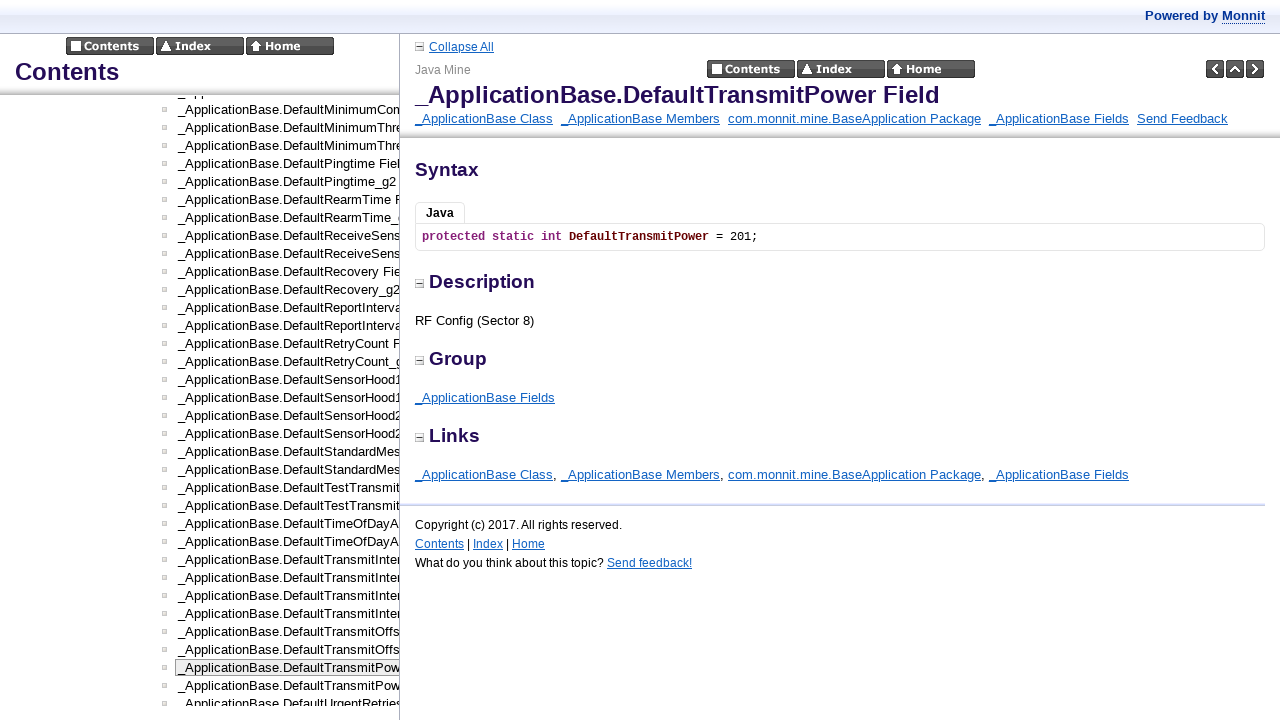

--- FILE ---
content_type: text/html
request_url: https://mine.imonnit.com/Java/v2.1.0/APIDocumentation/com_monnit_mine_BaseApplication__ApplicationBase_DefaultTransmitPower.html
body_size: 2243
content:
<?xml version="1.0" encoding="utf-8"?>
<!DOCTYPE html PUBLIC "-//W3C//DTD XHTML 1.0 Frameset//EN" "http://www.w3.org/TR/xhtml1/DTD/xhtml1-frameset.dtd">
<html xmlns="http://www.w3.org/1999/xhtml">
<head>
<title>_ApplicationBase.DefaultTransmitPower Field</title>
    <meta http-equiv="Content-Type" content="text/html; charset=utf-8" />
    <meta name="generator" content="Doc-O-Matic" />
    <meta http-equiv="Content-Style-Type" content="text/css" />
    <link rel="STYLESHEET" href="default.css" type="text/css" />

<script type="text/javascript" src="scripts.js"></script>
</head>
<body class="Element700" onload="onBodyLoadEx(&#39;frames.html&#39;, &#39;topic&#39;, &#39;com_monnit_mine_BaseApplication__ApplicationBase_DefaultTransmitPower.html&#39;);" onmousedown="onBodyMouseDown();">

<!-- Begin Popups -->

<!-- End Popups -->

<!-- Begin Page Header -->
<div class="Element710" id="areafixed">
<div class="Element731">
<div class="Element730">
<a onclick="ToggleAllElements(&#39;4465736372697074696F6E,47726F7570,4C696E6B73&#39;, &#39;linkToggleAllElements&#39;, &#39;imgToggleAllElements&#39;, &#39;Collapse All&#39;, &#39;Expand All&#39;);"><img src="btn_collapse_2.gif" border="0" alt="" title="" id="imgToggleAllElements" /></a><a id="linkToggleAllElements" onclick="ToggleAllElements(&#39;4465736372697074696F6E,47726F7570,4C696E6B73&#39;, &#39;linkToggleAllElements&#39;, &#39;imgToggleAllElements&#39;, &#39;Collapse All&#39;, &#39;Expand All&#39;);">Collapse All</a></div>
</div>
<div class="Element92">
<table width="100%" cellspacing="0" cellpadding="0">
<tr><td width="33%">
<div class="Element1">
Java Mine</div>
</td><td width="34%">
<div class="Element2">
<a href="contents.html" target="tocidx"><img src="btn_globals_contents_black.gif" border="0" alt="Contents" title="Contents" onmouseover="switchImage(this, &#39;btn_globals_contents_black_hover.gif&#39;);" onmouseout="switchImage(this, &#39;btn_globals_contents_black.gif&#39;);" /></a><a href="idx.html" target="tocidx"><img src="btn_globals_index_black.gif" border="0" alt="Index" title="Index" onmouseover="switchImage(this, &#39;btn_globals_index_black_hover.gif&#39;);" onmouseout="switchImage(this, &#39;btn_globals_index_black.gif&#39;);" /></a><a href="index.html" target="topic"><img src="btn_globals_home_black.gif" border="0" alt="Home" title="Home" onmouseover="switchImage(this, &#39;btn_globals_home_black_hover.gif&#39;);" onmouseout="switchImage(this, &#39;btn_globals_home_black.gif&#39;);" /></a></div>
</td><td width="33%">
<div class="Element90">
<a href="com_monnit_mine_BaseApplication__ApplicationBase_DefaultTransmitOffset_g2.html" target="topic"><img src="btn_prev_black.gif" border="0" alt="Previous" title="Previous" onmouseover="switchImage(this, &#39;btn_prev_black_hover.gif&#39;);" onmouseout="switchImage(this, &#39;btn_prev_black.gif&#39;);" /></a><a href="!!MEMBERTYPE_Fields_com_monnit_mine_BaseApplication__ApplicationBase.html" target="topic"><img src="btn_up_black.gif" border="0" alt="Up" title="Up" onmouseover="switchImage(this, &#39;btn_up_black_hover.gif&#39;);" onmouseout="switchImage(this, &#39;btn_up_black.gif&#39;);" /></a><a href="com_monnit_mine_BaseApplication__ApplicationBase_DefaultTransmitPower_g2.html" target="topic"><img src="btn_next_black.gif" border="0" alt="Next" title="Next" onmouseover="switchImage(this, &#39;btn_next_black_hover.gif&#39;);" onmouseout="switchImage(this, &#39;btn_next_black.gif&#39;);" /></a></div>
</td></tr></table><div class="Element5">
_ApplicationBase.DefaultTransmitPower Field</div>
<div class="Element7">
<a href="com_monnit_mine_BaseApplication__ApplicationBase.html" target="topic">_ApplicationBase Class</a>&#160; <a href="!!MEMBEROVERVIEW_com_monnit_mine_BaseApplication__ApplicationBase.html" target="topic">_ApplicationBase Members</a>&#160; <a href="com_monnit_mine_BaseApplication.html" target="topic">com.monnit.mine.BaseApplication Package</a>&#160; <a href="!!MEMBERTYPE_Fields_com_monnit_mine_BaseApplication__ApplicationBase.html" target="topic">_ApplicationBase Fields</a>&#160; <a href="#" onclick="sendFeedback(&#39;&#39;, &#39;Documentation Feedback&#39;, &#39;Project: Java Mine%0ATopic ID: com.monnit.mine.BaseApplication._ApplicationBase.DefaultTransmitPower%0ATitle: _ApplicationBase.DefaultTransmitPower Field&#39;);">Send Feedback</a></div>
</div>
</div>

<!-- End Page Header -->

<!-- Begin Client Area -->
<div class="Element720" id="areascroll">
<div class="Element721">

<!-- Begin Page Content -->
<div class="Element58">
<div class="Element99">
Syntax</div>
<div class="Element910" style="border-top: 1px solid transparent;"><div class="Element917">Java</div></div><a name="4A617661"></a><div class="Element721" id="div53796E746178_0" style="display:block;clear:both;">
<div class="Element101"><div class="Element100"><strong><span style="color: #871F78;">protected</span></strong> <strong><span style="color: #871F78;">static</span></strong> <strong><span style="color: #871F78;">int</span></strong> <strong><span style="color: #660000;">DefaultTransmitPower</span></strong> = 201;</div></div>
</div>
<a name="4465736372697074696F6E"></a><div class="Element14">
<a onclick="toggleVisibilityStored(&#39;4465736372697074696F6E&#39;);" class="a_Element14"><img src="btn_collapse_2.gif" border="0" alt="" title="" id="img4465736372697074696F6E" />Description</a></div>
<div id="div4465736372697074696F6E">
<div class="Element11">
<div class="Element10">
<p class="Element10">
RF Config (Sector 8)</p></div>
</div>
</div>
<a name="47726F7570"></a><div class="Element14">
<a onclick="toggleVisibilityStored(&#39;47726F7570&#39;);" class="a_Element14"><img src="btn_collapse_2.gif" border="0" alt="" title="" id="img47726F7570" />Group</a></div>
<div id="div47726F7570">
<div class="Element11">
<div class="Element10">
<p class="Element10">
<a href="!!MEMBERTYPE_Fields_com_monnit_mine_BaseApplication__ApplicationBase.html" target="topic">_ApplicationBase Fields</a></p></div>
</div>
</div>
<a name="4C696E6B73"></a><div class="Element14">
<a onclick="toggleVisibilityStored(&#39;4C696E6B73&#39;);" class="a_Element14"><img src="btn_collapse_2.gif" border="0" alt="" title="" id="img4C696E6B73" />Links</a></div>
<div id="div4C696E6B73">
<div class="Element11">
<div class="Element10">
<a href="com_monnit_mine_BaseApplication__ApplicationBase.html" target="topic">_ApplicationBase Class</a>, <a href="!!MEMBEROVERVIEW_com_monnit_mine_BaseApplication__ApplicationBase.html" target="topic">_ApplicationBase Members</a>, <a href="com_monnit_mine_BaseApplication.html" target="topic">com.monnit.mine.BaseApplication Package</a>, <a href="!!MEMBERTYPE_Fields_com_monnit_mine_BaseApplication__ApplicationBase.html" target="topic">_ApplicationBase Fields</a></div>
</div>
</div>
</div>
<!-- End Page Content -->

<!-- Begin Page Footer -->
<div class="Element93">
<table width="100%" cellspacing="0" cellpadding="0">
<tr><td width="100%">
<div class="Element3">
Copyright (c) 2017. All rights reserved.</div>
</td></tr><tr><td width="100%">
<div class="Element4">
<a href="contents.html" target="tocidx">Contents</a> | <a href="idx.html" target="tocidx">Index</a> | <a href="index.html" target="topic">Home</a></div>
</td></tr><tr><td width="100%">
<div class="Element97">
What do you think about this topic? <a href="#" onclick="sendFeedback(&#39;&#39;, &#39;Documentation Feedback&#39;, &#39;Project: Java Mine%0ATopic ID: com.monnit.mine.BaseApplication._ApplicationBase.DefaultTransmitPower%0ATitle: _ApplicationBase.DefaultTransmitPower Field&#39;);">Send feedback!</a></div>
</td></tr></table></div>

<!-- End Page Footer -->
</div>
</div>

<!-- End Client Area -->
</body></html>

--- FILE ---
content_type: text/html
request_url: https://mine.imonnit.com/Java/v2.1.0/APIDocumentation/index.html
body_size: 764
content:
<?xml version="1.0" encoding="utf-8"?>
<!DOCTYPE html PUBLIC "-//W3C//DTD XHTML 1.0 Frameset//EN" "http://www.w3.org/TR/xhtml1/DTD/xhtml1-frameset.dtd">
<html xmlns="http://www.w3.org/1999/xhtml">
<head>
<title>Welcome</title>
    <meta http-equiv="Content-Type" content="text/html; charset=utf-8" />
    <meta name="generator" content="Doc-O-Matic" />
    <meta http-equiv="Content-Style-Type" content="text/css" />
    <link rel="STYLESHEET" href="default.css" type="text/css" />

<script type="text/javascript" src="scripts.js"></script>
</head>
<body class="Element54" onload="onBodyLoadEx(&#39;frames.html&#39;, &#39;topic&#39;, &#39;index.html&#39;);">
<div class="Element56">
<a href="contents.html" target="tocidx"><img src="btn_globals_contents_black.gif" border="0" alt="Contents" title="Contents" onmouseover="switchImage(this, &#39;btn_globals_contents_black_hover.gif&#39;);" onmouseout="switchImage(this, &#39;btn_globals_contents_black.gif&#39;);" /></a><a href="idx.html" target="tocidx"><img src="btn_globals_index_black.gif" border="0" alt="Index" title="Index" onmouseover="switchImage(this, &#39;btn_globals_index_black_hover.gif&#39;);" onmouseout="switchImage(this, &#39;btn_globals_index_black.gif&#39;);" /></a></div>
<div class="Element55">
Java Mine</div>

<!-- End Client Area -->
</body></html>

--- FILE ---
content_type: text/html
request_url: https://mine.imonnit.com/Java/v2.1.0/APIDocumentation/com_monnit_mine_BaseApplication__ApplicationBase_DefaultTransmitPower.html
body_size: 2243
content:
<?xml version="1.0" encoding="utf-8"?>
<!DOCTYPE html PUBLIC "-//W3C//DTD XHTML 1.0 Frameset//EN" "http://www.w3.org/TR/xhtml1/DTD/xhtml1-frameset.dtd">
<html xmlns="http://www.w3.org/1999/xhtml">
<head>
<title>_ApplicationBase.DefaultTransmitPower Field</title>
    <meta http-equiv="Content-Type" content="text/html; charset=utf-8" />
    <meta name="generator" content="Doc-O-Matic" />
    <meta http-equiv="Content-Style-Type" content="text/css" />
    <link rel="STYLESHEET" href="default.css" type="text/css" />

<script type="text/javascript" src="scripts.js"></script>
</head>
<body class="Element700" onload="onBodyLoadEx(&#39;frames.html&#39;, &#39;topic&#39;, &#39;com_monnit_mine_BaseApplication__ApplicationBase_DefaultTransmitPower.html&#39;);" onmousedown="onBodyMouseDown();">

<!-- Begin Popups -->

<!-- End Popups -->

<!-- Begin Page Header -->
<div class="Element710" id="areafixed">
<div class="Element731">
<div class="Element730">
<a onclick="ToggleAllElements(&#39;4465736372697074696F6E,47726F7570,4C696E6B73&#39;, &#39;linkToggleAllElements&#39;, &#39;imgToggleAllElements&#39;, &#39;Collapse All&#39;, &#39;Expand All&#39;);"><img src="btn_collapse_2.gif" border="0" alt="" title="" id="imgToggleAllElements" /></a><a id="linkToggleAllElements" onclick="ToggleAllElements(&#39;4465736372697074696F6E,47726F7570,4C696E6B73&#39;, &#39;linkToggleAllElements&#39;, &#39;imgToggleAllElements&#39;, &#39;Collapse All&#39;, &#39;Expand All&#39;);">Collapse All</a></div>
</div>
<div class="Element92">
<table width="100%" cellspacing="0" cellpadding="0">
<tr><td width="33%">
<div class="Element1">
Java Mine</div>
</td><td width="34%">
<div class="Element2">
<a href="contents.html" target="tocidx"><img src="btn_globals_contents_black.gif" border="0" alt="Contents" title="Contents" onmouseover="switchImage(this, &#39;btn_globals_contents_black_hover.gif&#39;);" onmouseout="switchImage(this, &#39;btn_globals_contents_black.gif&#39;);" /></a><a href="idx.html" target="tocidx"><img src="btn_globals_index_black.gif" border="0" alt="Index" title="Index" onmouseover="switchImage(this, &#39;btn_globals_index_black_hover.gif&#39;);" onmouseout="switchImage(this, &#39;btn_globals_index_black.gif&#39;);" /></a><a href="index.html" target="topic"><img src="btn_globals_home_black.gif" border="0" alt="Home" title="Home" onmouseover="switchImage(this, &#39;btn_globals_home_black_hover.gif&#39;);" onmouseout="switchImage(this, &#39;btn_globals_home_black.gif&#39;);" /></a></div>
</td><td width="33%">
<div class="Element90">
<a href="com_monnit_mine_BaseApplication__ApplicationBase_DefaultTransmitOffset_g2.html" target="topic"><img src="btn_prev_black.gif" border="0" alt="Previous" title="Previous" onmouseover="switchImage(this, &#39;btn_prev_black_hover.gif&#39;);" onmouseout="switchImage(this, &#39;btn_prev_black.gif&#39;);" /></a><a href="!!MEMBERTYPE_Fields_com_monnit_mine_BaseApplication__ApplicationBase.html" target="topic"><img src="btn_up_black.gif" border="0" alt="Up" title="Up" onmouseover="switchImage(this, &#39;btn_up_black_hover.gif&#39;);" onmouseout="switchImage(this, &#39;btn_up_black.gif&#39;);" /></a><a href="com_monnit_mine_BaseApplication__ApplicationBase_DefaultTransmitPower_g2.html" target="topic"><img src="btn_next_black.gif" border="0" alt="Next" title="Next" onmouseover="switchImage(this, &#39;btn_next_black_hover.gif&#39;);" onmouseout="switchImage(this, &#39;btn_next_black.gif&#39;);" /></a></div>
</td></tr></table><div class="Element5">
_ApplicationBase.DefaultTransmitPower Field</div>
<div class="Element7">
<a href="com_monnit_mine_BaseApplication__ApplicationBase.html" target="topic">_ApplicationBase Class</a>&#160; <a href="!!MEMBEROVERVIEW_com_monnit_mine_BaseApplication__ApplicationBase.html" target="topic">_ApplicationBase Members</a>&#160; <a href="com_monnit_mine_BaseApplication.html" target="topic">com.monnit.mine.BaseApplication Package</a>&#160; <a href="!!MEMBERTYPE_Fields_com_monnit_mine_BaseApplication__ApplicationBase.html" target="topic">_ApplicationBase Fields</a>&#160; <a href="#" onclick="sendFeedback(&#39;&#39;, &#39;Documentation Feedback&#39;, &#39;Project: Java Mine%0ATopic ID: com.monnit.mine.BaseApplication._ApplicationBase.DefaultTransmitPower%0ATitle: _ApplicationBase.DefaultTransmitPower Field&#39;);">Send Feedback</a></div>
</div>
</div>

<!-- End Page Header -->

<!-- Begin Client Area -->
<div class="Element720" id="areascroll">
<div class="Element721">

<!-- Begin Page Content -->
<div class="Element58">
<div class="Element99">
Syntax</div>
<div class="Element910" style="border-top: 1px solid transparent;"><div class="Element917">Java</div></div><a name="4A617661"></a><div class="Element721" id="div53796E746178_0" style="display:block;clear:both;">
<div class="Element101"><div class="Element100"><strong><span style="color: #871F78;">protected</span></strong> <strong><span style="color: #871F78;">static</span></strong> <strong><span style="color: #871F78;">int</span></strong> <strong><span style="color: #660000;">DefaultTransmitPower</span></strong> = 201;</div></div>
</div>
<a name="4465736372697074696F6E"></a><div class="Element14">
<a onclick="toggleVisibilityStored(&#39;4465736372697074696F6E&#39;);" class="a_Element14"><img src="btn_collapse_2.gif" border="0" alt="" title="" id="img4465736372697074696F6E" />Description</a></div>
<div id="div4465736372697074696F6E">
<div class="Element11">
<div class="Element10">
<p class="Element10">
RF Config (Sector 8)</p></div>
</div>
</div>
<a name="47726F7570"></a><div class="Element14">
<a onclick="toggleVisibilityStored(&#39;47726F7570&#39;);" class="a_Element14"><img src="btn_collapse_2.gif" border="0" alt="" title="" id="img47726F7570" />Group</a></div>
<div id="div47726F7570">
<div class="Element11">
<div class="Element10">
<p class="Element10">
<a href="!!MEMBERTYPE_Fields_com_monnit_mine_BaseApplication__ApplicationBase.html" target="topic">_ApplicationBase Fields</a></p></div>
</div>
</div>
<a name="4C696E6B73"></a><div class="Element14">
<a onclick="toggleVisibilityStored(&#39;4C696E6B73&#39;);" class="a_Element14"><img src="btn_collapse_2.gif" border="0" alt="" title="" id="img4C696E6B73" />Links</a></div>
<div id="div4C696E6B73">
<div class="Element11">
<div class="Element10">
<a href="com_monnit_mine_BaseApplication__ApplicationBase.html" target="topic">_ApplicationBase Class</a>, <a href="!!MEMBEROVERVIEW_com_monnit_mine_BaseApplication__ApplicationBase.html" target="topic">_ApplicationBase Members</a>, <a href="com_monnit_mine_BaseApplication.html" target="topic">com.monnit.mine.BaseApplication Package</a>, <a href="!!MEMBERTYPE_Fields_com_monnit_mine_BaseApplication__ApplicationBase.html" target="topic">_ApplicationBase Fields</a></div>
</div>
</div>
</div>
<!-- End Page Content -->

<!-- Begin Page Footer -->
<div class="Element93">
<table width="100%" cellspacing="0" cellpadding="0">
<tr><td width="100%">
<div class="Element3">
Copyright (c) 2017. All rights reserved.</div>
</td></tr><tr><td width="100%">
<div class="Element4">
<a href="contents.html" target="tocidx">Contents</a> | <a href="idx.html" target="tocidx">Index</a> | <a href="index.html" target="topic">Home</a></div>
</td></tr><tr><td width="100%">
<div class="Element97">
What do you think about this topic? <a href="#" onclick="sendFeedback(&#39;&#39;, &#39;Documentation Feedback&#39;, &#39;Project: Java Mine%0ATopic ID: com.monnit.mine.BaseApplication._ApplicationBase.DefaultTransmitPower%0ATitle: _ApplicationBase.DefaultTransmitPower Field&#39;);">Send feedback!</a></div>
</td></tr></table></div>

<!-- End Page Footer -->
</div>
</div>

<!-- End Client Area -->
</body></html>